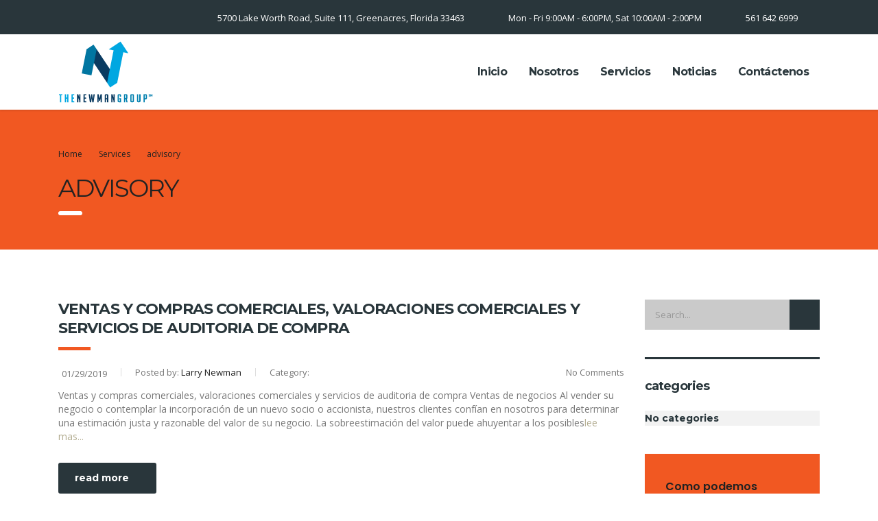

--- FILE ---
content_type: text/html; charset=UTF-8
request_url: https://sp.newmanadvisors.com/stm_service_category/advisory/
body_size: 54034
content:
<!DOCTYPE html>
<html lang="en-US" class="no-js">
<head>
	<meta charset="UTF-8">
	<meta name="description" content="The Newman Advisors (561) 642-6999 Since 1990 The Newman Group has been providing businesses and individuals with world-class tax and consulting services.">
	<meta name="viewport" content="width=device-width, initial-scale=1">

	<link rel="profile" href="https://gmpg.org/xfn/11">
	<link rel="pingback" href="https://sp.newmanadvisors.com/xmlrpc.php">
	<meta name='robots' content='max-image-preview:large' />
	<style>img:is([sizes="auto" i], [sizes^="auto," i]) { contain-intrinsic-size: 3000px 1500px }</style>
	
	<!-- This site is optimized with the Yoast SEO plugin v15.9 - https://yoast.com/wordpress/plugins/seo/ -->
	<title>advisory Archives - The Newman Group</title>
	<meta name="robots" content="index, follow, max-snippet:-1, max-image-preview:large, max-video-preview:-1" />
	<link rel="canonical" href="https://sp.newmanadvisors.com/stm_service_category/advisory/" />
	<meta property="og:locale" content="en_US" />
	<meta property="og:type" content="article" />
	<meta property="og:title" content="advisory Archives - The Newman Group" />
	<meta property="og:url" content="https://sp.newmanadvisors.com/stm_service_category/advisory/" />
	<meta property="og:site_name" content="The Newman Group" />
	<meta name="twitter:card" content="summary" />
	<script type="application/ld+json" class="yoast-schema-graph">{"@context":"https://schema.org","@graph":[{"@type":"WebSite","@id":"https://sp.newmanadvisors.com/#website","url":"https://sp.newmanadvisors.com/","name":"The Newman Group","description":"","potentialAction":[{"@type":"SearchAction","target":"https://sp.newmanadvisors.com/?s={search_term_string}","query-input":"required name=search_term_string"}],"inLanguage":"en-US"},{"@type":"CollectionPage","@id":"https://sp.newmanadvisors.com/stm_service_category/advisory/#webpage","url":"https://sp.newmanadvisors.com/stm_service_category/advisory/","name":"advisory Archives - The Newman Group","isPartOf":{"@id":"https://sp.newmanadvisors.com/#website"},"breadcrumb":{"@id":"https://sp.newmanadvisors.com/stm_service_category/advisory/#breadcrumb"},"inLanguage":"en-US","potentialAction":[{"@type":"ReadAction","target":["https://sp.newmanadvisors.com/stm_service_category/advisory/"]}]},{"@type":"BreadcrumbList","@id":"https://sp.newmanadvisors.com/stm_service_category/advisory/#breadcrumb","itemListElement":[{"@type":"ListItem","position":1,"item":{"@type":"WebPage","@id":"https://sp.newmanadvisors.com/","url":"https://sp.newmanadvisors.com/","name":"Home"}},{"@type":"ListItem","position":2,"item":{"@type":"WebPage","@id":"https://sp.newmanadvisors.com/stm_service_category/advisory/","url":"https://sp.newmanadvisors.com/stm_service_category/advisory/","name":"advisory"}}]}]}</script>
	<!-- / Yoast SEO plugin. -->


<link rel='dns-prefetch' href='//fonts.googleapis.com' />
<link rel="alternate" type="application/rss+xml" title="The Newman Group &raquo; Feed" href="https://sp.newmanadvisors.com/feed/" />
<link rel="alternate" type="application/rss+xml" title="The Newman Group &raquo; Comments Feed" href="https://sp.newmanadvisors.com/comments/feed/" />
<link rel="alternate" type="application/rss+xml" title="The Newman Group &raquo; advisory Categories Feed" href="https://sp.newmanadvisors.com/stm_service_category/advisory/feed/" />
<script type="text/javascript">
/* <![CDATA[ */
window._wpemojiSettings = {"baseUrl":"https:\/\/s.w.org\/images\/core\/emoji\/16.0.1\/72x72\/","ext":".png","svgUrl":"https:\/\/s.w.org\/images\/core\/emoji\/16.0.1\/svg\/","svgExt":".svg","source":{"concatemoji":"https:\/\/sp.newmanadvisors.com\/wp-includes\/js\/wp-emoji-release.min.js"}};
/*! This file is auto-generated */
!function(s,n){var o,i,e;function c(e){try{var t={supportTests:e,timestamp:(new Date).valueOf()};sessionStorage.setItem(o,JSON.stringify(t))}catch(e){}}function p(e,t,n){e.clearRect(0,0,e.canvas.width,e.canvas.height),e.fillText(t,0,0);var t=new Uint32Array(e.getImageData(0,0,e.canvas.width,e.canvas.height).data),a=(e.clearRect(0,0,e.canvas.width,e.canvas.height),e.fillText(n,0,0),new Uint32Array(e.getImageData(0,0,e.canvas.width,e.canvas.height).data));return t.every(function(e,t){return e===a[t]})}function u(e,t){e.clearRect(0,0,e.canvas.width,e.canvas.height),e.fillText(t,0,0);for(var n=e.getImageData(16,16,1,1),a=0;a<n.data.length;a++)if(0!==n.data[a])return!1;return!0}function f(e,t,n,a){switch(t){case"flag":return n(e,"\ud83c\udff3\ufe0f\u200d\u26a7\ufe0f","\ud83c\udff3\ufe0f\u200b\u26a7\ufe0f")?!1:!n(e,"\ud83c\udde8\ud83c\uddf6","\ud83c\udde8\u200b\ud83c\uddf6")&&!n(e,"\ud83c\udff4\udb40\udc67\udb40\udc62\udb40\udc65\udb40\udc6e\udb40\udc67\udb40\udc7f","\ud83c\udff4\u200b\udb40\udc67\u200b\udb40\udc62\u200b\udb40\udc65\u200b\udb40\udc6e\u200b\udb40\udc67\u200b\udb40\udc7f");case"emoji":return!a(e,"\ud83e\udedf")}return!1}function g(e,t,n,a){var r="undefined"!=typeof WorkerGlobalScope&&self instanceof WorkerGlobalScope?new OffscreenCanvas(300,150):s.createElement("canvas"),o=r.getContext("2d",{willReadFrequently:!0}),i=(o.textBaseline="top",o.font="600 32px Arial",{});return e.forEach(function(e){i[e]=t(o,e,n,a)}),i}function t(e){var t=s.createElement("script");t.src=e,t.defer=!0,s.head.appendChild(t)}"undefined"!=typeof Promise&&(o="wpEmojiSettingsSupports",i=["flag","emoji"],n.supports={everything:!0,everythingExceptFlag:!0},e=new Promise(function(e){s.addEventListener("DOMContentLoaded",e,{once:!0})}),new Promise(function(t){var n=function(){try{var e=JSON.parse(sessionStorage.getItem(o));if("object"==typeof e&&"number"==typeof e.timestamp&&(new Date).valueOf()<e.timestamp+604800&&"object"==typeof e.supportTests)return e.supportTests}catch(e){}return null}();if(!n){if("undefined"!=typeof Worker&&"undefined"!=typeof OffscreenCanvas&&"undefined"!=typeof URL&&URL.createObjectURL&&"undefined"!=typeof Blob)try{var e="postMessage("+g.toString()+"("+[JSON.stringify(i),f.toString(),p.toString(),u.toString()].join(",")+"));",a=new Blob([e],{type:"text/javascript"}),r=new Worker(URL.createObjectURL(a),{name:"wpTestEmojiSupports"});return void(r.onmessage=function(e){c(n=e.data),r.terminate(),t(n)})}catch(e){}c(n=g(i,f,p,u))}t(n)}).then(function(e){for(var t in e)n.supports[t]=e[t],n.supports.everything=n.supports.everything&&n.supports[t],"flag"!==t&&(n.supports.everythingExceptFlag=n.supports.everythingExceptFlag&&n.supports[t]);n.supports.everythingExceptFlag=n.supports.everythingExceptFlag&&!n.supports.flag,n.DOMReady=!1,n.readyCallback=function(){n.DOMReady=!0}}).then(function(){return e}).then(function(){var e;n.supports.everything||(n.readyCallback(),(e=n.source||{}).concatemoji?t(e.concatemoji):e.wpemoji&&e.twemoji&&(t(e.twemoji),t(e.wpemoji)))}))}((window,document),window._wpemojiSettings);
/* ]]> */
</script>
<link rel='stylesheet' id='sb_instagram_styles-css' href='https://sp.newmanadvisors.com/wp-content/plugins/instagram-feed/css/sbi-styles.min.css' type='text/css' media='all' />
<style id='wp-emoji-styles-inline-css' type='text/css'>

	img.wp-smiley, img.emoji {
		display: inline !important;
		border: none !important;
		box-shadow: none !important;
		height: 1em !important;
		width: 1em !important;
		margin: 0 0.07em !important;
		vertical-align: -0.1em !important;
		background: none !important;
		padding: 0 !important;
	}
</style>
<link rel='stylesheet' id='wp-block-library-css' href='https://sp.newmanadvisors.com/wp-includes/css/dist/block-library/style.min.css' type='text/css' media='all' />
<style id='classic-theme-styles-inline-css' type='text/css'>
/*! This file is auto-generated */
.wp-block-button__link{color:#fff;background-color:#32373c;border-radius:9999px;box-shadow:none;text-decoration:none;padding:calc(.667em + 2px) calc(1.333em + 2px);font-size:1.125em}.wp-block-file__button{background:#32373c;color:#fff;text-decoration:none}
</style>
<link rel='stylesheet' id='simple-sitemap-css-css' href='https://sp.newmanadvisors.com/wp-content/plugins/simple-sitemap/lib/assets/css/simple-sitemap.css' type='text/css' media='all' />
<style id='global-styles-inline-css' type='text/css'>
:root{--wp--preset--aspect-ratio--square: 1;--wp--preset--aspect-ratio--4-3: 4/3;--wp--preset--aspect-ratio--3-4: 3/4;--wp--preset--aspect-ratio--3-2: 3/2;--wp--preset--aspect-ratio--2-3: 2/3;--wp--preset--aspect-ratio--16-9: 16/9;--wp--preset--aspect-ratio--9-16: 9/16;--wp--preset--color--black: #000000;--wp--preset--color--cyan-bluish-gray: #abb8c3;--wp--preset--color--white: #ffffff;--wp--preset--color--pale-pink: #f78da7;--wp--preset--color--vivid-red: #cf2e2e;--wp--preset--color--luminous-vivid-orange: #ff6900;--wp--preset--color--luminous-vivid-amber: #fcb900;--wp--preset--color--light-green-cyan: #7bdcb5;--wp--preset--color--vivid-green-cyan: #00d084;--wp--preset--color--pale-cyan-blue: #8ed1fc;--wp--preset--color--vivid-cyan-blue: #0693e3;--wp--preset--color--vivid-purple: #9b51e0;--wp--preset--gradient--vivid-cyan-blue-to-vivid-purple: linear-gradient(135deg,rgba(6,147,227,1) 0%,rgb(155,81,224) 100%);--wp--preset--gradient--light-green-cyan-to-vivid-green-cyan: linear-gradient(135deg,rgb(122,220,180) 0%,rgb(0,208,130) 100%);--wp--preset--gradient--luminous-vivid-amber-to-luminous-vivid-orange: linear-gradient(135deg,rgba(252,185,0,1) 0%,rgba(255,105,0,1) 100%);--wp--preset--gradient--luminous-vivid-orange-to-vivid-red: linear-gradient(135deg,rgba(255,105,0,1) 0%,rgb(207,46,46) 100%);--wp--preset--gradient--very-light-gray-to-cyan-bluish-gray: linear-gradient(135deg,rgb(238,238,238) 0%,rgb(169,184,195) 100%);--wp--preset--gradient--cool-to-warm-spectrum: linear-gradient(135deg,rgb(74,234,220) 0%,rgb(151,120,209) 20%,rgb(207,42,186) 40%,rgb(238,44,130) 60%,rgb(251,105,98) 80%,rgb(254,248,76) 100%);--wp--preset--gradient--blush-light-purple: linear-gradient(135deg,rgb(255,206,236) 0%,rgb(152,150,240) 100%);--wp--preset--gradient--blush-bordeaux: linear-gradient(135deg,rgb(254,205,165) 0%,rgb(254,45,45) 50%,rgb(107,0,62) 100%);--wp--preset--gradient--luminous-dusk: linear-gradient(135deg,rgb(255,203,112) 0%,rgb(199,81,192) 50%,rgb(65,88,208) 100%);--wp--preset--gradient--pale-ocean: linear-gradient(135deg,rgb(255,245,203) 0%,rgb(182,227,212) 50%,rgb(51,167,181) 100%);--wp--preset--gradient--electric-grass: linear-gradient(135deg,rgb(202,248,128) 0%,rgb(113,206,126) 100%);--wp--preset--gradient--midnight: linear-gradient(135deg,rgb(2,3,129) 0%,rgb(40,116,252) 100%);--wp--preset--font-size--small: 13px;--wp--preset--font-size--medium: 20px;--wp--preset--font-size--large: 36px;--wp--preset--font-size--x-large: 42px;--wp--preset--spacing--20: 0.44rem;--wp--preset--spacing--30: 0.67rem;--wp--preset--spacing--40: 1rem;--wp--preset--spacing--50: 1.5rem;--wp--preset--spacing--60: 2.25rem;--wp--preset--spacing--70: 3.38rem;--wp--preset--spacing--80: 5.06rem;--wp--preset--shadow--natural: 6px 6px 9px rgba(0, 0, 0, 0.2);--wp--preset--shadow--deep: 12px 12px 50px rgba(0, 0, 0, 0.4);--wp--preset--shadow--sharp: 6px 6px 0px rgba(0, 0, 0, 0.2);--wp--preset--shadow--outlined: 6px 6px 0px -3px rgba(255, 255, 255, 1), 6px 6px rgba(0, 0, 0, 1);--wp--preset--shadow--crisp: 6px 6px 0px rgba(0, 0, 0, 1);}:where(.is-layout-flex){gap: 0.5em;}:where(.is-layout-grid){gap: 0.5em;}body .is-layout-flex{display: flex;}.is-layout-flex{flex-wrap: wrap;align-items: center;}.is-layout-flex > :is(*, div){margin: 0;}body .is-layout-grid{display: grid;}.is-layout-grid > :is(*, div){margin: 0;}:where(.wp-block-columns.is-layout-flex){gap: 2em;}:where(.wp-block-columns.is-layout-grid){gap: 2em;}:where(.wp-block-post-template.is-layout-flex){gap: 1.25em;}:where(.wp-block-post-template.is-layout-grid){gap: 1.25em;}.has-black-color{color: var(--wp--preset--color--black) !important;}.has-cyan-bluish-gray-color{color: var(--wp--preset--color--cyan-bluish-gray) !important;}.has-white-color{color: var(--wp--preset--color--white) !important;}.has-pale-pink-color{color: var(--wp--preset--color--pale-pink) !important;}.has-vivid-red-color{color: var(--wp--preset--color--vivid-red) !important;}.has-luminous-vivid-orange-color{color: var(--wp--preset--color--luminous-vivid-orange) !important;}.has-luminous-vivid-amber-color{color: var(--wp--preset--color--luminous-vivid-amber) !important;}.has-light-green-cyan-color{color: var(--wp--preset--color--light-green-cyan) !important;}.has-vivid-green-cyan-color{color: var(--wp--preset--color--vivid-green-cyan) !important;}.has-pale-cyan-blue-color{color: var(--wp--preset--color--pale-cyan-blue) !important;}.has-vivid-cyan-blue-color{color: var(--wp--preset--color--vivid-cyan-blue) !important;}.has-vivid-purple-color{color: var(--wp--preset--color--vivid-purple) !important;}.has-black-background-color{background-color: var(--wp--preset--color--black) !important;}.has-cyan-bluish-gray-background-color{background-color: var(--wp--preset--color--cyan-bluish-gray) !important;}.has-white-background-color{background-color: var(--wp--preset--color--white) !important;}.has-pale-pink-background-color{background-color: var(--wp--preset--color--pale-pink) !important;}.has-vivid-red-background-color{background-color: var(--wp--preset--color--vivid-red) !important;}.has-luminous-vivid-orange-background-color{background-color: var(--wp--preset--color--luminous-vivid-orange) !important;}.has-luminous-vivid-amber-background-color{background-color: var(--wp--preset--color--luminous-vivid-amber) !important;}.has-light-green-cyan-background-color{background-color: var(--wp--preset--color--light-green-cyan) !important;}.has-vivid-green-cyan-background-color{background-color: var(--wp--preset--color--vivid-green-cyan) !important;}.has-pale-cyan-blue-background-color{background-color: var(--wp--preset--color--pale-cyan-blue) !important;}.has-vivid-cyan-blue-background-color{background-color: var(--wp--preset--color--vivid-cyan-blue) !important;}.has-vivid-purple-background-color{background-color: var(--wp--preset--color--vivid-purple) !important;}.has-black-border-color{border-color: var(--wp--preset--color--black) !important;}.has-cyan-bluish-gray-border-color{border-color: var(--wp--preset--color--cyan-bluish-gray) !important;}.has-white-border-color{border-color: var(--wp--preset--color--white) !important;}.has-pale-pink-border-color{border-color: var(--wp--preset--color--pale-pink) !important;}.has-vivid-red-border-color{border-color: var(--wp--preset--color--vivid-red) !important;}.has-luminous-vivid-orange-border-color{border-color: var(--wp--preset--color--luminous-vivid-orange) !important;}.has-luminous-vivid-amber-border-color{border-color: var(--wp--preset--color--luminous-vivid-amber) !important;}.has-light-green-cyan-border-color{border-color: var(--wp--preset--color--light-green-cyan) !important;}.has-vivid-green-cyan-border-color{border-color: var(--wp--preset--color--vivid-green-cyan) !important;}.has-pale-cyan-blue-border-color{border-color: var(--wp--preset--color--pale-cyan-blue) !important;}.has-vivid-cyan-blue-border-color{border-color: var(--wp--preset--color--vivid-cyan-blue) !important;}.has-vivid-purple-border-color{border-color: var(--wp--preset--color--vivid-purple) !important;}.has-vivid-cyan-blue-to-vivid-purple-gradient-background{background: var(--wp--preset--gradient--vivid-cyan-blue-to-vivid-purple) !important;}.has-light-green-cyan-to-vivid-green-cyan-gradient-background{background: var(--wp--preset--gradient--light-green-cyan-to-vivid-green-cyan) !important;}.has-luminous-vivid-amber-to-luminous-vivid-orange-gradient-background{background: var(--wp--preset--gradient--luminous-vivid-amber-to-luminous-vivid-orange) !important;}.has-luminous-vivid-orange-to-vivid-red-gradient-background{background: var(--wp--preset--gradient--luminous-vivid-orange-to-vivid-red) !important;}.has-very-light-gray-to-cyan-bluish-gray-gradient-background{background: var(--wp--preset--gradient--very-light-gray-to-cyan-bluish-gray) !important;}.has-cool-to-warm-spectrum-gradient-background{background: var(--wp--preset--gradient--cool-to-warm-spectrum) !important;}.has-blush-light-purple-gradient-background{background: var(--wp--preset--gradient--blush-light-purple) !important;}.has-blush-bordeaux-gradient-background{background: var(--wp--preset--gradient--blush-bordeaux) !important;}.has-luminous-dusk-gradient-background{background: var(--wp--preset--gradient--luminous-dusk) !important;}.has-pale-ocean-gradient-background{background: var(--wp--preset--gradient--pale-ocean) !important;}.has-electric-grass-gradient-background{background: var(--wp--preset--gradient--electric-grass) !important;}.has-midnight-gradient-background{background: var(--wp--preset--gradient--midnight) !important;}.has-small-font-size{font-size: var(--wp--preset--font-size--small) !important;}.has-medium-font-size{font-size: var(--wp--preset--font-size--medium) !important;}.has-large-font-size{font-size: var(--wp--preset--font-size--large) !important;}.has-x-large-font-size{font-size: var(--wp--preset--font-size--x-large) !important;}
:where(.wp-block-post-template.is-layout-flex){gap: 1.25em;}:where(.wp-block-post-template.is-layout-grid){gap: 1.25em;}
:where(.wp-block-columns.is-layout-flex){gap: 2em;}:where(.wp-block-columns.is-layout-grid){gap: 2em;}
:root :where(.wp-block-pullquote){font-size: 1.5em;line-height: 1.6;}
</style>
<link rel='stylesheet' id='contact-form-7-css' href='https://sp.newmanadvisors.com/wp-content/plugins/contact-form-7/includes/css/styles.css' type='text/css' media='all' />
<link rel='stylesheet' id='tp_twitter_plugin_css-css' href='https://sp.newmanadvisors.com/wp-content/plugins/recent-tweets-widget/tp_twitter_plugin.css' type='text/css' media='screen' />
<link rel='stylesheet' id='rs-plugin-settings-css' href='https://sp.newmanadvisors.com/wp-content/plugins/revslider/public/assets/css/settings.css' type='text/css' media='all' />
<style id='rs-plugin-settings-inline-css' type='text/css'>
#rs-demo-id {}
</style>
<link rel='stylesheet' id='bootstrap-css' href='https://sp.newmanadvisors.com/wp-content/themes/consulting/assets/css/bootstrap.min.css' type='text/css' media='all' />
<link rel='stylesheet' id='consulting-style-css' href='https://sp.newmanadvisors.com/wp-content/themes/consulting/style.css' type='text/css' media='all' />
<link rel='stylesheet' id='child-style-css' href='https://sp.newmanadvisors.com/wp-content/themes/consulting-child/style.css' type='text/css' media='all' />
<link rel='stylesheet' id='consulting-layout-css' href='https://sp.newmanadvisors.com/wp-content/themes/consulting/assets/css/layout_8/main.css' type='text/css' media='all' />
<style id='consulting-layout-inline-css' type='text/css'>
.page_title{ }
</style>
<link rel='stylesheet' id='consulting-default-font-css' href='https://fonts.googleapis.com/css?family=Open+Sans%3A400%2C300%2C300italic%2C400italic%2C600%2C600italic%2C700%2C700italic%2C800%2C800italic%26subset%3Dlatin%2Cgreek%2Cgreek-ext%2Cvietnamese%2Ccyrillic-ext%2Clatin-ext%2Ccyrillic%7CMontserrat%3A400%2C700' type='text/css' media='all' />
<link rel='stylesheet' id='js_composer_front-css' href='https://sp.newmanadvisors.com/wp-content/plugins/js_composer/assets/css/js_composer.min.css' type='text/css' media='all' />
<link rel='stylesheet' id='stm-google-fonts-css' href='//fonts.googleapis.com/css?family=Open+Sans%3Aregular%2Citalic%2C700%2C300%2C300italic%2C600%2C600italic%2C700italic%2C800%2C800italic%7CMontserrat%3Aregular%2C700' type='text/css' media='all' />
<script type="text/javascript" src="https://sp.newmanadvisors.com/wp-includes/js/jquery/jquery.min.js" id="jquery-core-js"></script>
<script type="text/javascript" src="https://sp.newmanadvisors.com/wp-includes/js/jquery/jquery-migrate.min.js" id="jquery-migrate-js"></script>
<script type="text/javascript" src="https://sp.newmanadvisors.com/wp-content/plugins/revslider/public/assets/js/jquery.themepunch.tools.min.js" id="tp-tools-js"></script>
<script type="text/javascript" src="https://sp.newmanadvisors.com/wp-content/plugins/revslider/public/assets/js/jquery.themepunch.revolution.min.js" id="revmin-js"></script>
<link rel="https://api.w.org/" href="https://sp.newmanadvisors.com/wp-json/" /><link rel="EditURI" type="application/rsd+xml" title="RSD" href="https://sp.newmanadvisors.com/xmlrpc.php?rsd" />
<meta name="generator" content="WordPress 6.8.3" />
		<script type="text/javascript">
			var ajaxurl = 'https://sp.newmanadvisors.com/wp-admin/admin-ajax.php';
		</script>
		<meta name="generator" content="Powered by Visual Composer - drag and drop page builder for WordPress."/>
<!--[if lte IE 9]><link rel="stylesheet" type="text/css" href="https://sp.newmanadvisors.com/wp-content/plugins/js_composer/assets/css/vc_lte_ie9.min.css" media="screen"><![endif]--><!--[if IE  8]><link rel="stylesheet" type="text/css" href="https://sp.newmanadvisors.com/wp-content/plugins/js_composer/assets/css/vc-ie8.min.css" media="screen"><![endif]--><meta name="generator" content="Powered by Slider Revolution 5.2.5.4 - responsive, Mobile-Friendly Slider Plugin for WordPress with comfortable drag and drop interface." />
<link rel="icon" href="https://sp.newmanadvisors.com/wp-content/uploads/2016/10/cropped-favicon-32x32.png" sizes="32x32" />
<link rel="icon" href="https://sp.newmanadvisors.com/wp-content/uploads/2016/10/cropped-favicon-192x192.png" sizes="192x192" />
<link rel="apple-touch-icon" href="https://sp.newmanadvisors.com/wp-content/uploads/2016/10/cropped-favicon-180x180.png" />
<meta name="msapplication-TileImage" content="https://sp.newmanadvisors.com/wp-content/uploads/2016/10/cropped-favicon-270x270.png" />
<style type="text/css" title="dynamic-css" class="options-output">.top_nav_wr .top_nav .logo a img{height:90px;}#footer .widgets_row .footer_logo a img{height:90px;}body,
					body .vc_general.vc_btn3 small,
					.default_widgets .widget.widget_nav_menu ul li .children li,
					.default_widgets .widget.widget_categories ul li .children li,
					.default_widgets .widget.widget_product_categories ul li .children li,
					.stm_sidebar .widget.widget_nav_menu ul li .children li,
					.stm_sidebar .widget.widget_categories ul li .children li,
					.stm_sidebar .widget.widget_product_categories ul li .children li,
					.shop_widgets .widget.widget_nav_menu ul li .children li,
					.shop_widgets .widget.widget_categories ul li .children li,
					.shop_widgets .widget.widget_product_categories ul li .children li,
					body.header_style_4 .header_top .icon_text .text strong,
					body.header_style_4 .header_top .icon_text .text b,
					body.header_style_6 .top_bar_contacts_text strong,
					body.header_style_6 .top_bar_contacts_text b{font-family:Open Sans;}h1, .h1,
					h2, .h2,
					h3, .h3,
					h4, .h4,
					h5, .h5,
					h6, .h6,
					.top_nav .top_nav_wrapper > ul,
					.top_nav .icon_text strong,
					.stm_testimonials .item .testimonial-info .testimonial-text .name,
					.stats_counter .counter_title,
					.stm_contact .stm_contact_info .stm_contact_job,
					.vacancy_table_wr .vacancy_table thead th,
					.testimonials_carousel .testimonial .info .position,
					.testimonials_carousel .testimonial .info .company,
					.stm_gmap_wrapper .gmap_addresses .addresses .item .title,
					.company_history > ul > li .year,
					.stm_contacts_widget,
					.stm_works_wr.grid .stm_works .item .item_wr .title,
					.stm_works_wr.grid_with_filter .stm_works .item .info .title,
					body .vc_general.vc_btn3,
					.consulting-rev-title,
					.consulting-rev-title-2,
					.consulting-rev-title-3,
					.consulting-rev-text,
					body .vc_tta-container .vc_tta.vc_general.vc_tta-tabs.theme_style .vc_tta-tabs-container .vc_tta-tabs-list .vc_tta-tab a,
					strong, b,
					.button,
					.woocommerce a.button,
					.woocommerce button.button,
					.woocommerce input.button,
					.woocommerce-cart .wc-proceed-to-checkout a.checkout-button,
					.woocommerce input.button.alt,
					.request_callback p,
					ul.comment-list .comment .comment-author,
					.page-numbers .page-numbers,
					#footer .footer_widgets .widget.widget_recent_entries ul li a,
					.default_widgets .widget.widget_nav_menu ul li,
					.default_widgets .widget.widget_categories ul li,
					.default_widgets .widget.widget_product_categories ul li,
					.stm_sidebar .widget.widget_nav_menu ul li, .stm_sidebar .widget.widget_categories ul li,
					.stm_sidebar .widget.widget_product_categories ul li,
					.shop_widgets .widget.widget_nav_menu ul li,
					.shop_widgets .widget.widget_categories ul li,
					.shop_widgets .widget.widget_product_categories ul li,
					.default_widgets .widget.widget_recent_entries ul li a,
					.stm_sidebar .widget.widget_recent_entries ul li a,
					.shop_widgets .widget.widget_recent_entries ul li a,
					.staff_bottom_wr .staff_bottom .infos .info,
					.woocommerce .widget_price_filter .price_slider_amount .button,
					.woocommerce ul.product_list_widget li .product-title,
					.woocommerce ul.products li.product .price,
					.woocommerce a.added_to_cart,
					.woocommerce div.product .woocommerce-tabs ul.tabs li a,
					.woocommerce div.product form.cart .variations label,
					.woocommerce table.shop_table th,
					.woocommerce-cart table.cart th.product-name a,
					.woocommerce-cart table.cart td.product-name a,
					.woocommerce-cart table.cart th .amount,
					.woocommerce-cart table.cart td .amount,
					.stm_services .item .item_wr .content .read_more,
					.staff_list ul li .staff_info .staff_department,
					.stm_partner.style_2 .stm_partner_content .position,
					.wpb_text_column ul li,
					.comment-body .comment-text ul li,
					body.header_style_4 .header_top .icon_text.big .text strong,
					.info_box .read_more,
					.stm_services_tabs .service_tab_item .service_name,
					.stm_services_tabs .services_categories ul li a,
					.stm_services_tabs .service_tab_item .service_cost,
					.vc_custom_heading .subtitle,
					.stm_gmap_wrapper .gmap_addresses .addresses .item .title,
					.info_box h4,
					.testimonials_carousel.style_2 .item .testimonial-info .testimonial-text .name,
					.staff_carousel_item .staff_department,
					body.header_style_5 .header_top .info-text strong,
					.stm_works_wr.grid_2.style_1 .stm_works .item .item_wr .title,
					.stm_works_wr.grid_2.style_2 .stm_works .item .item_wr .title,
					.stm_works_wr.grid_with_filter.style_1 .stm_works .item .item_wr .title,
					.stm_works_wr.grid_with_filter.style_2 .stm_works .item .item_wr .title,
					body.header_style_7 .side_nav .main_menu_nav > li > a,
					body.header_style_7 .side_nav .main_menu_nav > li ul li a,
					body.header_style_5 .header_top .info-text b{font-family:Montserrat;}</style>
<noscript><style type="text/css"> .wpb_animate_when_almost_visible { opacity: 1; }</style></noscript>    <script>
        (function(i,s,o,g,r,a,m){i['GoogleAnalyticsObject']=r;i[r]=i[r]||function(){
            (i[r].q=i[r].q||[]).push(arguments)},i[r].l=1*new Date();a=s.createElement(o),
            m=s.getElementsByTagName(o)[0];a.async=1;a.src=g;m.parentNode.insertBefore(a,m)
                                })(window,document,'script','https://www.google-analytics.com/analytics.js','ga');

        ga('create', 'UA-85156398-1', 'auto');
        ga('send', 'pageview');

    </script>
</head>
<body data-rsssl=1 class="archive tax-stm_service_category term-advisory term-45 wp-theme-consulting wp-child-theme-consulting-child site_layout_8  header_style_2 wpb-js-composer js-comp-ver-4.11.2 vc_responsive">
<div id="wrapper">
	<div class="content_wrapper">
								<header id="header">
															<div class="top_bar">
							<div class="container">
																										<div class="top_bar_info_wr">
																																											<ul class="top_bar_info" id="top_bar_info_1" style="display: block;">
																											<li>
															<i class="fa fa-map-marker"></i>
															<span>5700 Lake Worth Road, Suite 111, Greenacres, Florida 33463</span>
														</li>
																																								<li>
															<i class="fa fa-map-marker"></i>
															<span>Mon - Fri 9:00AM - 6:00PM,   Sat 10:00AM - 2:00PM</span>
														</li>
																																								<li>
															<i class="fa fa-map-marker"></i>
															<span>561 642 6999</span>
														</li>
																									</ul>
																														</div>
															</div>
						</div>
																		<div class="header_top clearfix">
						<div class="container">
							<div class="logo media-left media-middle">
																	<a href="https://sp.newmanadvisors.com/"><img src="https://sp.newmanadvisors.com/wp-content/uploads/2016/10/newman-group-accounting-services.png" style="width: px; height: 90px;" alt="The Newman Group" /></a>
															</div>
							<div class="top_nav media-body media-middle">
																<div class="top_nav_wrapper clearfix">
									<ul id="menu-main-nav" class="main_menu_nav"><li id="menu-item-2021" class="menu-item menu-item-type-post_type menu-item-object-page menu-item-home menu-item-2021"><a href="https://sp.newmanadvisors.com/">Inicio</a></li>
<li id="menu-item-2025" class="menu-item menu-item-type-post_type menu-item-object-page menu-item-has-children menu-item-2025"><a href="https://sp.newmanadvisors.com/the-newman-group-3/">Nosotros</a>
<ul class="sub-menu">
	<li id="menu-item-2026" class="menu-item menu-item-type-post_type menu-item-object-page menu-item-2026"><a href="https://sp.newmanadvisors.com/the-newman-group-3/our-people-2/">Nuestra Equipo</a></li>
</ul>
</li>
<li id="menu-item-2020" class="menu-item menu-item-type-post_type menu-item-object-page menu-item-has-children menu-item-2020"><a href="https://sp.newmanadvisors.com/services-grid-2/">Servicios</a>
<ul class="sub-menu">
	<li id="menu-item-1729" class="menu-item menu-item-type-post_type menu-item-object-stm_service menu-item-1729"><a href="https://sp.newmanadvisors.com/services/bookkeeping/">Servicios De Asesoria Contable</a></li>
	<li id="menu-item-2035" class="menu-item menu-item-type-post_type menu-item-object-stm_service menu-item-2035"><a href="https://sp.newmanadvisors.com/services/ventas-y-compras-comerciales-valuaciones-comerciales-y-servicios-de-diligencia-debida/">Ventas y compras comerciales, valoraciones comerciales y servicios de auditoria de compra</a></li>
	<li id="menu-item-1728" class="menu-item menu-item-type-post_type menu-item-object-stm_service menu-item-1728"><a href="https://sp.newmanadvisors.com/services/business-planning/">Servicios De Planificación De Negocios</a></li>
	<li id="menu-item-2028" class="menu-item menu-item-type-post_type menu-item-object-stm_service menu-item-2028"><a href="https://sp.newmanadvisors.com/services/nuevos-servicios-de-negocios/">Nuevos Servicios De Negocios</a></li>
	<li id="menu-item-2032" class="menu-item menu-item-type-post_type menu-item-object-stm_service menu-item-2032"><a href="https://sp.newmanadvisors.com/services/controller-ceo-services/">Controlador y Servicios de CFO</a></li>
	<li id="menu-item-2027" class="menu-item menu-item-type-post_type menu-item-object-stm_service menu-item-2027"><a href="https://sp.newmanadvisors.com/services/servicios-de-impuestos/">Servicios Tributarios</a></li>
</ul>
</li>
<li id="menu-item-2023" class="menu-item menu-item-type-post_type menu-item-object-page menu-item-2023"><a href="https://sp.newmanadvisors.com/news-2/">Noticias</a></li>
<li id="menu-item-2022" class="menu-item menu-item-type-post_type menu-item-object-page menu-item-2022"><a href="https://sp.newmanadvisors.com/contact-us-2/">Contáctenos</a></li>
</ul>								</div>
							</div>
						</div>
					</div>
				
				<div class="mobile_header">
					<div class="logo_wrapper clearfix">
						<div class="logo">
															<a href="https://sp.newmanadvisors.com/"><img src="https://sp.newmanadvisors.com/wp-content/uploads/2016/10/newman-group-accounting-services.png" style="width: px; height: 90px;" alt="The Newman Group" /></a>
													</div>
						<div id="menu_toggle">
							<button></button>
						</div>
					</div>
					<div class="header_info">
						<div class="top_nav_mobile">
							<ul id="menu-main-nav-1" class="main_menu_nav"><li class="menu-item menu-item-type-post_type menu-item-object-page menu-item-home menu-item-2021"><a href="https://sp.newmanadvisors.com/">Inicio</a></li>
<li class="menu-item menu-item-type-post_type menu-item-object-page menu-item-has-children menu-item-2025"><a href="https://sp.newmanadvisors.com/the-newman-group-3/">Nosotros</a>
<ul class="sub-menu">
	<li class="menu-item menu-item-type-post_type menu-item-object-page menu-item-2026"><a href="https://sp.newmanadvisors.com/the-newman-group-3/our-people-2/">Nuestra Equipo</a></li>
</ul>
</li>
<li class="menu-item menu-item-type-post_type menu-item-object-page menu-item-has-children menu-item-2020"><a href="https://sp.newmanadvisors.com/services-grid-2/">Servicios</a>
<ul class="sub-menu">
	<li class="menu-item menu-item-type-post_type menu-item-object-stm_service menu-item-1729"><a href="https://sp.newmanadvisors.com/services/bookkeeping/">Servicios De Asesoria Contable</a></li>
	<li class="menu-item menu-item-type-post_type menu-item-object-stm_service menu-item-2035"><a href="https://sp.newmanadvisors.com/services/ventas-y-compras-comerciales-valuaciones-comerciales-y-servicios-de-diligencia-debida/">Ventas y compras comerciales, valoraciones comerciales y servicios de auditoria de compra</a></li>
	<li class="menu-item menu-item-type-post_type menu-item-object-stm_service menu-item-1728"><a href="https://sp.newmanadvisors.com/services/business-planning/">Servicios De Planificación De Negocios</a></li>
	<li class="menu-item menu-item-type-post_type menu-item-object-stm_service menu-item-2028"><a href="https://sp.newmanadvisors.com/services/nuevos-servicios-de-negocios/">Nuevos Servicios De Negocios</a></li>
	<li class="menu-item menu-item-type-post_type menu-item-object-stm_service menu-item-2032"><a href="https://sp.newmanadvisors.com/services/controller-ceo-services/">Controlador y Servicios de CFO</a></li>
	<li class="menu-item menu-item-type-post_type menu-item-object-stm_service menu-item-2027"><a href="https://sp.newmanadvisors.com/services/servicios-de-impuestos/">Servicios Tributarios</a></li>
</ul>
</li>
<li class="menu-item menu-item-type-post_type menu-item-object-page menu-item-2023"><a href="https://sp.newmanadvisors.com/news-2/">Noticias</a></li>
<li class="menu-item menu-item-type-post_type menu-item-object-page menu-item-2022"><a href="https://sp.newmanadvisors.com/contact-us-2/">Contáctenos</a></li>
</ul>						</div>
						<div class="icon_texts">
															<div class="icon_text clearfix">
									<div class="icon"><i class="fa fa fa-map-marker"></i></div>
									<div class="text">
										<strong>Phone: 561 642 6999</strong><br />
<span>Fax: 561 642 3377</span>									</div>
								</div>
																						<div class="icon_text clearfix">
									<div class="icon"><i class="fa fa fa-map-marker"></i></div>
									<div class="text">
										Mon - Fri 9:00AM - 5:00PM<br />
Evenings and Saturdays<br />
Appointment Available									</div>
								</div>
																						<div class="icon_text clearfix">
									<div class="icon"><i class="fa fa fa-map-marker"></i></div>
									<div class="text">
										6803 Lake Worth Rd<br />
Suite 305<br />
Lake Worth, FL 33467									</div>
								</div>
													</div>
					</div>
				</div>
			</header>
			<div id="main">
					<div class="page_title">
					<div class="container">
							<div class="breadcrumbs">
				<!-- Breadcrumb NavXT 6.6.0 -->
<span typeof="v:Breadcrumb"><a rel="v:url" property="v:title" title="Go to The Newman Group." href="https://sp.newmanadvisors.com" class="home">Home</a></span><span><i class="fa fa-angle-right"></i></span><span property="itemListElement" typeof="ListItem"><a property="item" typeof="WebPage" title="Go to Services." href="https://sp.newmanadvisors.com/services-grid/" class="stm_service-root post post-stm_service"><span property="name">Services</span></a><meta property="position" content="2"></span><span><i class="fa fa-angle-right"></i></span><span property="itemListElement" typeof="ListItem"><span property="name">advisory</span><meta property="position" content="3"></span>			</div>
																	<h1 class="h2">advisory</h1>
												</div>
			</div>
				<div class="container">
		
<div class="row"><div class="col-lg-9 col-md-9 col-sm-12 col-xs-12"><div class="col_in __padd-right">	<div class="posts_list with_sidebar">
				<ul class="post_list_ul no-paginate">
			<li id="post-2015" class="stm_post_info post-2015 stm_service type-stm_service status-publish hentry stm_service_category-advisory stm_service_category-audit stm_service_category-consulting stm_service_category-human-capital stm_service_category-mergers-acquisitions stm_service_category-operations stm_service_category-regulatory stm_service_category-strategy stm_service_category-tax">
			<h4 class="stripe_2">Ventas y compras comerciales, valoraciones comerciales y servicios de auditoria de compra</h4>
		<div class="stm_post_details clearfix">
		<ul class="clearfix">
			<li class="post_date">
				<i class="fa fa fa-clock-o"></i>
				01/29/2019			</li>
			<li class="post_by">Posted by: <span>Larry Newman</span></li>
			<li class="post_cat">Category:				<span></span>
			</li>
		</ul>
		<div class="comments_num">
			<a href="https://sp.newmanadvisors.com/services/ventas-y-compras-comerciales-valuaciones-comerciales-y-servicios-de-diligencia-debida/#respond"><i class="fa fa-comment-o"></i> No Comments </a>
		</div>
	</div>
		<div class="post_excerpt">
		Ventas y compras comerciales, valoraciones comerciales y servicios de auditoria de compra Ventas de negocios Al vender su negocio o contemplar la incorporación de un nuevo socio o accionista, nuestros clientes confían en nosotros para determinar una estimación justa y razonable del valor de su negocio. La sobreestimación del valor puede ahuyentar a los posibles<a class="moretag" href="https://sp.newmanadvisors.com/services/ventas-y-compras-comerciales-valuaciones-comerciales-y-servicios-de-diligencia-debida/">lee mas...</a>	</div>
	<div class="post_read_more">
		<a class="button bordered icon_right" href="https://sp.newmanadvisors.com/services/ventas-y-compras-comerciales-valuaciones-comerciales-y-servicios-de-diligencia-debida/">
			read more			<i class="fa fa-chevron-right"></i>
		</a>
	</div>
</li><li id="post-2014" class="stm_post_info post-2014 stm_service type-stm_service status-publish hentry stm_service_category-advisory stm_service_category-consulting stm_service_category-operations stm_service_category-strategy">
			<h4 class="stripe_2">Nuevos Servicios De Negocios</h4>
		<div class="stm_post_details clearfix">
		<ul class="clearfix">
			<li class="post_date">
				<i class="fa fa fa-clock-o"></i>
				01/28/2019			</li>
			<li class="post_by">Posted by: <span>Larry Newman</span></li>
			<li class="post_cat">Category:				<span></span>
			</li>
		</ul>
		<div class="comments_num">
			<a href="https://sp.newmanadvisors.com/services/nuevos-servicios-de-negocios/#respond"><i class="fa fa-comment-o"></i> No Comments </a>
		</div>
	</div>
		<div class="post_excerpt">
		Nuevos Servicios De Negocios Comenzando un nuevo negocio? Al iniciar un nuevo negocio, su éxito radica en parte en el enfoque que elija. En The Newman Group, nuestro equipo de consultores de negocios lo ayudará a evitar los errores comunes que cometen muchos de los nuevos propietarios de negocios al iniciar su empresa. The Newman<a class="moretag" href="https://sp.newmanadvisors.com/services/nuevos-servicios-de-negocios/">lee mas...</a>	</div>
	<div class="post_read_more">
		<a class="button bordered icon_right" href="https://sp.newmanadvisors.com/services/nuevos-servicios-de-negocios/">
			read more			<i class="fa fa-chevron-right"></i>
		</a>
	</div>
</li><li id="post-2013" class="stm_post_info post-2013 stm_service type-stm_service status-publish hentry stm_service_category-advisory stm_service_category-audit stm_service_category-consulting stm_service_category-strategy stm_service_category-tax">
			<h4 class="stripe_2">Servicios Tributarios</h4>
		<div class="stm_post_details clearfix">
		<ul class="clearfix">
			<li class="post_date">
				<i class="fa fa fa-clock-o"></i>
				01/28/2019			</li>
			<li class="post_by">Posted by: <span>Larry Newman</span></li>
			<li class="post_cat">Category:				<span></span>
			</li>
		</ul>
		<div class="comments_num">
			<a href="https://sp.newmanadvisors.com/services/servicios-de-impuestos/#respond"><i class="fa fa-comment-o"></i> No Comments </a>
		</div>
	</div>
		<div class="post_excerpt">
		Servicios Tributarios Los negocios y los clientes individuales eligen The Newman Group para administrar sus servicios de impuestos no solo por nuestra experiencia, sino también por nuestra extraordinaria capacidad para buscar deducciones y créditos. Conocemos a cada uno de nuestros clientes y podemos traducir sus eventos comerciales y de vida en posibles deducciones de impuestos, créditos<a class="moretag" href="https://sp.newmanadvisors.com/services/servicios-de-impuestos/">lee mas...</a>	</div>
	<div class="post_read_more">
		<a class="button bordered icon_right" href="https://sp.newmanadvisors.com/services/servicios-de-impuestos/">
			read more			<i class="fa fa-chevron-right"></i>
		</a>
	</div>
</li><li id="post-1691" class="stm_post_info post-1691 stm_service type-stm_service status-publish has-post-thumbnail hentry stm_service_category-advisory stm_service_category-audit stm_service_category-consulting stm_service_category-human-capital stm_service_category-operations stm_service_category-strategy">
			<h4 class="stripe_2">Servicios De Planificación De Negocios</h4>
		<div class="stm_post_details clearfix">
		<ul class="clearfix">
			<li class="post_date">
				<i class="fa fa fa-clock-o"></i>
				08/09/2016			</li>
			<li class="post_by">Posted by: <span>Larry Newman</span></li>
			<li class="post_cat">Category:				<span></span>
			</li>
		</ul>
		<div class="comments_num">
			<a href="https://sp.newmanadvisors.com/services/business-planning/#respond"><i class="fa fa-comment-o"></i> No Comments </a>
		</div>
	</div>
			<div class="post_thumbnail">
			<img width="1110" height="550" src="https://sp.newmanadvisors.com/wp-content/uploads/2016/08/Business-Planning-Services-1110x550.jpg" class="attachment-consulting-image-1110x550-croped size-consulting-image-1110x550-croped wp-post-image" alt="Business Planning Lake Worth | Business Planning Greenacres" decoding="async" loading="lazy" />		</div>
		<div class="post_excerpt">
		<p>Las personas utilizan The Newman Group para preparar planes de negocios y proyecciones financieras porque tenemos el conocimiento y la experiencia necesarios para manejar correctamente sus proyectos.</p>
	</div>
	<div class="post_read_more">
		<a class="button bordered icon_right" href="https://sp.newmanadvisors.com/services/business-planning/">
			read more			<i class="fa fa-chevron-right"></i>
		</a>
	</div>
</li><li id="post-1689" class="stm_post_info post-1689 stm_service type-stm_service status-publish has-post-thumbnail hentry stm_service_category-advisory stm_service_category-audit stm_service_category-consulting stm_service_category-operations stm_service_category-tax">
			<h4 class="stripe_2">Servicios De Asesoria Contable</h4>
		<div class="stm_post_details clearfix">
		<ul class="clearfix">
			<li class="post_date">
				<i class="fa fa fa-clock-o"></i>
				08/09/2016			</li>
			<li class="post_by">Posted by: <span>Larry Newman</span></li>
			<li class="post_cat">Category:				<span></span>
			</li>
		</ul>
		<div class="comments_num">
			<a href="https://sp.newmanadvisors.com/services/bookkeeping/#respond"><i class="fa fa-comment-o"></i> No Comments </a>
		</div>
	</div>
			<div class="post_thumbnail">
			<img width="1110" height="550" src="https://sp.newmanadvisors.com/wp-content/uploads/2016/08/Bookkeeping-Services-1110x550.jpg" class="attachment-consulting-image-1110x550-croped size-consulting-image-1110x550-croped wp-post-image" alt="Bookkeeping Services For Your Business" decoding="async" loading="lazy" />		</div>
		<div class="post_excerpt">
		<p>Las pequeñas y medianas empresas eligen a The Newman Group para administrar sus servicios de contabilidad y pago de facturas para que puedan continuar dedicando su tiempo limitado donde tiene el mayor impacto en su rentabilidad.</p>
	</div>
	<div class="post_read_more">
		<a class="button bordered icon_right" href="https://sp.newmanadvisors.com/services/bookkeeping/">
			read more			<i class="fa fa-chevron-right"></i>
		</a>
	</div>
</li><li id="post-1692" class="stm_post_info post-1692 stm_service type-stm_service status-publish has-post-thumbnail hentry stm_service_category-advisory stm_service_category-audit stm_service_category-consulting stm_service_category-human-capital stm_service_category-mergers-acquisitions stm_service_category-operations stm_service_category-regulatory stm_service_category-strategy stm_service_category-tax">
			<h4 class="stripe_2">Controlador y Servicios de CFO</h4>
		<div class="stm_post_details clearfix">
		<ul class="clearfix">
			<li class="post_date">
				<i class="fa fa fa-clock-o"></i>
				08/09/2016			</li>
			<li class="post_by">Posted by: <span>Larry Newman</span></li>
			<li class="post_cat">Category:				<span></span>
			</li>
		</ul>
		<div class="comments_num">
			<a href="https://sp.newmanadvisors.com/services/controller-ceo-services/#respond"><i class="fa fa-comment-o"></i> No Comments </a>
		</div>
	</div>
			<div class="post_thumbnail">
			<img width="1110" height="550" src="https://sp.newmanadvisors.com/wp-content/uploads/2016/08/Controller-and-CEO-Services-1110x550.jpg" class="attachment-consulting-image-1110x550-croped size-consulting-image-1110x550-croped wp-post-image" alt="We Offer Controller And CEO Services For Your Growing Business." decoding="async" loading="lazy" />		</div>
		<div class="post_excerpt">
		<p>Tiene preguntas financieras sobre su negocio en crecimiento? Pues tenemos las respuestas!</p>
	</div>
	<div class="post_read_more">
		<a class="button bordered icon_right" href="https://sp.newmanadvisors.com/services/controller-ceo-services/">
			read more			<i class="fa fa-chevron-right"></i>
		</a>
	</div>
</li>		</ul>
	</div>
</div></div><div class="col-lg-3 col-md-3 hidden-sm hidden-xs">		<div class="sidebar-area stm_sidebar">
			<style type="text/css" scoped>
				.vc_custom_1452662185213{margin-bottom: 40px !important;}.vc_custom_1452662201783{margin-right: 0px !important;margin-bottom: 40px !important;margin-left: 0px !important;}.vc_custom_1452056633692{padding-top: 37px !important;padding-right: 30px !important;padding-bottom: 40px !important;padding-left: 30px !important;}.vc_custom_1548774243222{margin-bottom: 9px !important;}.vc_custom_1548774255594{margin-bottom: 17px !important;}			</style>
			<div class="vc_row wpb_row vc_row-fluid vc_custom_1452662185213"><div class="wpb_column vc_column_container vc_col-sm-12"><div class="vc_column-inner "><div class="wpb_wrapper"><div class="vc_wp_search wpb_content_element"><aside class="widget widget_search"><form method="get" class="search-form" action="https://sp.newmanadvisors.com/">
	<input type="search" class="form-control" placeholder="Search..." value="" name="s" />
	<button type="submit"><i class="fa fa-search"></i></button>
</form></aside></div><div class="vc_wp_categories wpb_content_element"><aside class="widget widget_categories"><h5 class="widget_title">categories</h5>
			<ul>
				<li class="cat-item-none">No categories</li>			</ul>

			</aside></div></div></div></div></div><div class="vc_row wpb_row vc_row-fluid third_bg_color vc_custom_1452662201783"><div class="wpb_column vc_column_container vc_col-sm-12"><div class="vc_column-inner vc_custom_1452056633692"><div class="wpb_wrapper"><div class="vc_custom_heading vc_custom_1548774243222 text_align_left" ><div style="font-size: 16px;color: #222222;text-align: left;font-family:Poppins;font-weight:600;font-style:normal" >Como podemos ayudarte?</div></div>
	<div class="wpb_text_column wpb_content_element  vc_custom_1548774255594">
		<div class="wpb_wrapper">
			<p>Reciba una consulta inicial GRATUITA de una hora con un asesor de Newman Group.</p>

		</div>
	</div>
<div class="vc_btn3-container vc_btn3-inline"><a class="vc_general vc_btn3 vc_btn3-size-sm vc_btn3-shape-rounded vc_btn3-style-flat vc_btn3-icon-left vc_btn3-color-white" href="tel:15616426999" title="" target="_self"><i class="vc_btn3-icon fa fa-phone-square"></i> LLAMA AHORA</a></div>
</div></div></div></div><div class="vc_row wpb_row vc_row-fluid"><div class="wpb_column vc_column_container vc_col-sm-12"><div class="vc_column-inner "><div class="wpb_wrapper"><div class="vc_wp_archives wpb_content_element"><aside class="widget widget_archive"><h5 class="widget_title">archive</h5>		<label class="screen-reader-text" for="archives-dropdown--1">archive</label>
		<select id="archives-dropdown--1" name="archive-dropdown">
			
			<option value="">Select Month</option>
			
		</select>

			<script type="text/javascript">
/* <![CDATA[ */

(function() {
	var dropdown = document.getElementById( "archives-dropdown--1" );
	function onSelectChange() {
		if ( dropdown.options[ dropdown.selectedIndex ].value !== '' ) {
			document.location.href = this.options[ this.selectedIndex ].value;
		}
	}
	dropdown.onchange = onSelectChange;
})();

/* ]]> */
</script>
</aside></div><div class="vc_wp_tagcloud wpb_content_element"></div></div></div></div></div>
		</div>
	</div></div>
	</div> <!--.container-->
	</div> <!--#main-->
	</div> <!--.content_wrapper-->
		<footer id="footer" class="footer style_2 no-copyright">
					<div class="widgets_row">
				<div class="container">
					<div class="footer_widgets">
						<div class="row">
															<div class="col-lg-6 col-md-6 col-sm-6 col-xs-12">
																														<div class="footer_logo">
												<a href="https://sp.newmanadvisors.com/">
													<img src="https://sp.newmanadvisors.com/wp-content/uploads/2016/10/newman-group-accounting-services_white.png" alt="The Newman Group" />
												</a>
											</div>
																															<div class="footer_text">
												<p>Establecidos en 1990, los profesionales de The Newman Group son expertos en brindar servicios de consultoría personal y de negocios tanto en el mercado nacional como en el extranjero.</p>
											</div>
																																														</div>
															<div class="col-lg-6 col-md-6 col-sm-6 col-xs-12">
																		<section id="nav_menu-2" class="widget widget_nav_menu"><h4 class="widget_title no_stripe">Navegacion</h4><div class="menu-site-navigation-container"><ul id="menu-site-navigation" class="menu"><li id="menu-item-2019" class="menu-item menu-item-type-post_type menu-item-object-page menu-item-2019"><a href="https://sp.newmanadvisors.com/services-grid-2/">Servicios</a></li>
<li id="menu-item-1968" class="menu-item menu-item-type-post_type menu-item-object-page menu-item-1968"><a href="https://sp.newmanadvisors.com/sitemap/">Mapa de Sitio</a></li>
</ul></div></section>								</div>
													</div>
					</div>
				</div>
			</div>
		
					<div class="copyright_row">
				<div class="container">
					<div class="copyright_row_wr">
																			<div class="copyright">
								Copyright © 2020 The Newman Group, P.L.L.C. All rights reserved. Website by <a href="http://www.jp-webs.com" target="_blank">JP Webs.</a>							</div>
						<p class="text-center"><a href="#" id="viewMore">View More</a></p>
<div id="bottomLinks" class="text-center" style="display:none"></div>
<script>
jQuery(function($) {
	$('#viewMore').click(function() {
		var block = $('#bottomLinks');
		block.toggle();
		$(this).text(block.is(':visible') ? 'View Less' : 'View More');
		return false;
	});
});
</script>
					</div>
				</div>
			</div>
			</footer>
	</div> 
<!--#wrapper-->
<script type="speculationrules">
{"prefetch":[{"source":"document","where":{"and":[{"href_matches":"\/*"},{"not":{"href_matches":["\/wp-*.php","\/wp-admin\/*","\/wp-content\/uploads\/*","\/wp-content\/*","\/wp-content\/plugins\/*","\/wp-content\/themes\/consulting-child\/*","\/wp-content\/themes\/consulting\/*","\/*\\?(.+)"]}},{"not":{"selector_matches":"a[rel~=\"nofollow\"]"}},{"not":{"selector_matches":".no-prefetch, .no-prefetch a"}}]},"eagerness":"conservative"}]}
</script>
<!-- Instagram Feed JS -->
<script type="text/javascript">
var sbiajaxurl = "https://sp.newmanadvisors.com/wp-admin/admin-ajax.php";
</script>
<link rel='stylesheet' id='vc_google_fonts_abril_fatfaceregular-css' href='//fonts.googleapis.com/css?family=Abril+Fatface%3Aregular' type='text/css' media='all' />
<link rel='stylesheet' id='vc_google_fonts_poppins300regular500600700-css' href='//fonts.googleapis.com/css?family=Poppins%3A300%2Cregular%2C500%2C600%2C700' type='text/css' media='all' />
<script type="text/javascript" id="contact-form-7-js-extra">
/* <![CDATA[ */
var wpcf7 = {"apiSettings":{"root":"https:\/\/sp.newmanadvisors.com\/wp-json\/contact-form-7\/v1","namespace":"contact-form-7\/v1"}};
/* ]]> */
</script>
<script type="text/javascript" src="https://sp.newmanadvisors.com/wp-content/plugins/contact-form-7/includes/js/scripts.js" id="contact-form-7-js"></script>
<script type="text/javascript" src="https://sp.newmanadvisors.com/wp-content/themes/consulting/assets/js/bootstrap.min.js" id="bootstrap-js"></script>
<script type="text/javascript" src="https://sp.newmanadvisors.com/wp-content/themes/consulting/assets/js/custom.js" id="consulting-custom-js"></script>
<script type="text/javascript" src="https://sp.newmanadvisors.com/wp-content/plugins/js_composer/assets/js/dist/js_composer_front.min.js" id="wpb_composer_front_js-js"></script>
</body>
</html>


--- FILE ---
content_type: text/css
request_url: https://sp.newmanadvisors.com/wp-content/themes/consulting-child/style.css
body_size: 1868
content:
@charset "UTF-8";
/*
Template: consulting
Theme Name: Consulting Child Theme
Theme URI: http://consulting.stylemixthemes.com/
Author: StylemixThemes
Author URI: http://stylemixthemes.com/
Description: Consulting - Business and Finance WordPress theme. Using Consluting you can easily create a modern website with real content. Easily edit the real content and compose the page layout with drag & drop page builder Consulting is the best ever finance, consulting, brokerage WordPress theme. It’s fully Responsive and Easy to Customize using intuitive Drag & Drop Visual Composer and Theme Options panel in WordPress Customizer.
Version: 1.1
License: GNU General Public License v2 or later
License URI: http://www.gnu.org/licenses/gpl-2.0.html
Tags: blue, one-column, two-columns, three-columns, four-columns, left-sidebar, right-sidebar, fixed-layout, fluid-layout, responsive-layout, custom-background, custom-colors, custom-header, custom-menu, sticky-post, translation-ready
Text Domain: consulting-child-theme
*/
body.header_style_2 .header_top .logo a { margin-top: 0 !important; }

.testimonials_carousel .testimonial .info .position { display: none !important; }

#testi .stm_testimonials .item { width: 100%; }
@media screen and (min-width: 769px) { #testi .stm_testimonials .item { width: 50%; } }

.top_nav .top_nav_wrapper > ul > li, .top_nav .main_menu_nav > ul > li { display: inline-block !important; float: none !important; margin-left: -4px; }

@media screen and (max-width: 991px) { body.header_style_2 .header_top .top_nav.media-middle { width: 100%; }
  body.header_style_2 .header_top .top_nav.media-middle .top_nav_wrapper, body.header_style_2 .header_top .top_nav.media-middle .main_menu_nav { float: none; text-align: center; } }
@media screen and (max-width: 768px) { #menu_toggle { margin: 37px 0 0; } }

/*# sourceMappingURL=style.css.map */

--- FILE ---
content_type: text/plain
request_url: https://www.google-analytics.com/j/collect?v=1&_v=j102&a=1264773781&t=pageview&_s=1&dl=https%3A%2F%2Fsp.newmanadvisors.com%2Fstm_service_category%2Fadvisory%2F&ul=en-us%40posix&dt=advisory%20Archives%20-%20The%20Newman%20Group&sr=1280x720&vp=1280x720&_u=IEBAAEABAAAAACAAI~&jid=365878456&gjid=911248594&cid=215964625.1769944661&tid=UA-85156398-1&_gid=223925685.1769944661&_r=1&_slc=1&z=566228996
body_size: -452
content:
2,cG-CRP56DHJGV